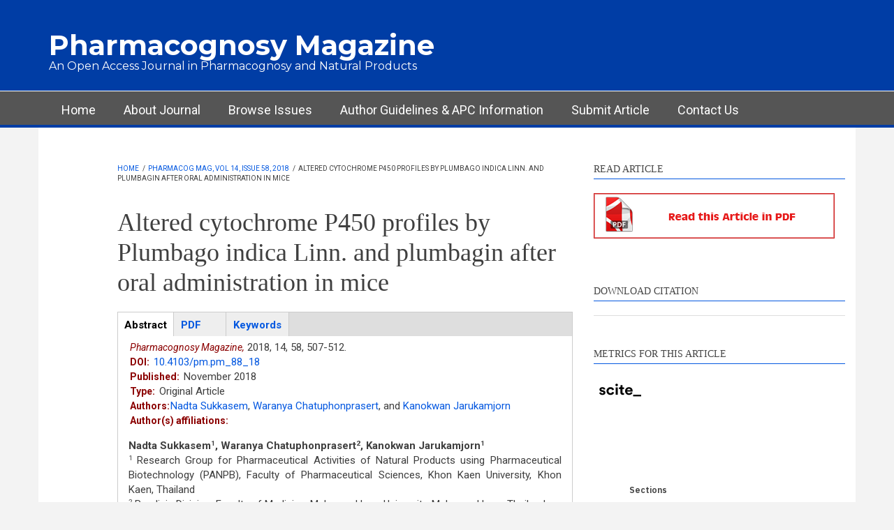

--- FILE ---
content_type: text/html; charset=utf-8
request_url: https://phcog.com/article/view/2018/14/58/507-512
body_size: 10263
content:
<!DOCTYPE html>
<html lang="en" dir="ltr"
  xmlns:content="http://purl.org/rss/1.0/modules/content/"
  xmlns:dc="http://purl.org/dc/terms/"
  xmlns:foaf="http://xmlns.com/foaf/0.1/"
  xmlns:og="http://ogp.me/ns#"
  xmlns:rdfs="http://www.w3.org/2000/01/rdf-schema#"
  xmlns:sioc="http://rdfs.org/sioc/ns#"
  xmlns:sioct="http://rdfs.org/sioc/types#"
  xmlns:skos="http://www.w3.org/2004/02/skos/core#"
  xmlns:xsd="http://www.w3.org/2001/XMLSchema#">

<head profile="http://www.w3.org/1999/xhtml/vocab">
  <meta http-equiv="Content-Type" content="text/html; charset=utf-8" />
<link rel="prev" href="/article/view/2018/14/58/501-506" />
<link rel="up" href="/article/content/pharmacog-mag-vol-14-issue-58-2018" />
<link rel="next" href="/article/view/2018/14/58/513-518" />
<meta name="MobileOptimized" content="width" />
<meta name="HandheldFriendly" content="true" />
<meta name="viewport" content="width=device-width, initial-scale=1" />
<link rel="schema.DC" href="http://purl.org/dc/elements/1.1/" />
<meta name="DC.Title" content="Altered cytochrome P450 profiles by Plumbago indica Linn. and plumbagin after oral administration in mice" />
<meta name="DC.Creator.PersonalName" contain="Nadta Sukkasem, Waranya Chatuphonprasert, Kanokwan Jarukamjorn" />
<meta name="DC.Source" contain="Pharmacognosy Magazine" />
<meta name="DC.Source.Published" contain="2018" />
<meta name="DC.Source.Volume" contain="14" />
<meta name="DC.Source.Issue" contain="58" />
<meta name="dc.identifier" content="10.4103/pm.pm_88_18" />
<meta name="DC.Identifier.pageNumber" contain="507-512" />
<meta name="DC.Description" xml:lang="en" contain="&amp;lt;p class=&amp;quot;rtejustify&amp;quot;&amp;gt;&amp;lt;strong&amp;gt;Background:&amp;lt;/strong&amp;gt;&amp;amp;nbsp;&amp;lt;em&amp;gt;Plumbago indica&amp;lt;/em&amp;gt;&amp;amp;nbsp;Linn. and its active constituent, plumbagin, are conventionally used in Thai alternative medicines, but information regarding their effects on cytochrome P450 (CYP450) enzymes is limited.&amp;amp;nbsp;&amp;lt;strong&amp;gt;Objective:&amp;lt;/strong&amp;gt;&amp;amp;nbsp;To establish the effects of&amp;amp;nbsp;&amp;lt;em&amp;gt;P. indica&amp;lt;/em&amp;gt;&amp;amp;nbsp;Linn. and plumbagin on CYP450 profiles.&amp;amp;nbsp;&amp;lt;strong&amp;gt;Materials and Methods:&amp;lt;/strong&amp;gt;&amp;amp;nbsp;Adult male mice were orally administered&amp;amp;nbsp;&amp;lt;em&amp;gt;P. indica&amp;lt;/em&amp;gt;&amp;amp;nbsp;extract (20, 200, and 1000 mg/kg/day) or plumbagin (1, 5, and 15 mg/kg/day) for 14 days. The levels of hepatic CYP450 mRNA and protein were assessed using reverse transcription/real-time polymerase chain reaction and immunoblotting, respectively, and specific enzyme reactions were performed to determine the enzyme activities.&amp;amp;nbsp;&amp;lt;strong&amp;gt;Results:&amp;lt;/strong&amp;gt;&amp;amp;nbsp;Expression of&amp;amp;nbsp;&amp;lt;em&amp;gt;Cyp1a2&amp;lt;/em&amp;gt;&amp;amp;nbsp;was induced by both&amp;amp;nbsp;&amp;lt;em&amp;gt;P. indica&amp;lt;/em&amp;gt;&amp;amp;nbsp;and plumbagin, while&amp;amp;nbsp;&amp;lt;em&amp;gt;P. indica&amp;lt;/em&amp;gt;, but not plumbagin, slightly suppressed&amp;amp;nbsp;&amp;lt;em&amp;gt;Cyp2c29&amp;lt;/em&amp;gt;&amp;amp;nbsp;expression. Expression of&amp;amp;nbsp;&amp;lt;em&amp;gt;Cyp2d9&amp;lt;/em&amp;gt;&amp;amp;nbsp;was suppressed by both&amp;amp;nbsp;&amp;lt;em&amp;gt;P. indica&amp;lt;/em&amp;gt;&amp;amp;nbsp;and plumbagin. Expression of&amp;amp;nbsp;&amp;lt;em&amp;gt;Cyp2e1&amp;lt;/em&amp;gt;&amp;amp;nbsp;was unchanged, but&amp;amp;nbsp;&amp;lt;em&amp;gt;P. indica&amp;lt;/em&amp;gt;&amp;amp;nbsp;at the lowest dose increased&amp;amp;nbsp;&amp;lt;em&amp;gt;Cyp2e1&amp;lt;/em&amp;gt;&amp;amp;nbsp;activity.&amp;amp;nbsp;&amp;lt;em&amp;gt;P. indica&amp;lt;/em&amp;gt;&amp;amp;nbsp;and plumbagin dose-dependently suppressed the expression of&amp;amp;nbsp;&amp;lt;em&amp;gt;Cyp3a11/&amp;lt;/em&amp;gt;13 and its activity.&amp;amp;nbsp;&amp;lt;strong&amp;gt;Conclusions:&amp;lt;/strong&amp;gt;&amp;amp;nbsp;Modulation of CYP450 profiles by&amp;amp;nbsp;&amp;lt;em&amp;gt;P. indica&amp;lt;/em&amp;gt;&amp;amp;nbsp;and plumbagin is a concern as there are risks of drug–herb interaction.&amp;lt;/p&amp;gt;
" />
<meta name="DC.Type.articleType" contain="Journal Article" />
<meta name="DC.Date" contain="2022-08-03" />
<meta name="DC.Subject" contain="Cyp1a2, Cyp2c29, Cyp2d9, Cyp2e1, Cyp3a11/13" />
<meta name="DC.Format" scheme="IMT" content="text/html" />
<meta name="DC.Language" content="en" />
<meta name="DC.Rights" content="Copyright 2011 , Phcog.Net, Mueen Ahmed KK" />
<meta name="DC.Type" content="Text.Serial.Journal" />
<meta name="citation_title" content="Altered cytochrome P450 profiles by Plumbago indica Linn. and plumbagin after oral administration in mice" />
<meta name="citation_author" content="Nadta Sukkasem" />
<meta name="citation_publication_date" content="2018" />
<meta name="citation_journal_title" content="Pharmacognosy Magazine" />
<meta name="citation_volume" content="14" />
<meta name="citation_issue" content="58" />
<meta name="citation_pdf_url" content="https://phcog.com/article/sites/default/files/PhcogMag1458507-3181314_085013.pdf" />
<link rel="shortcut icon" href="https://phcog.com/article/sites/default/files/favicon.ico" type="image/vnd.microsoft.icon" />
<meta name="citation_author" content="Waranya Chatuphonprasert" />
<meta name="citation_author" content="Kanokwan Jarukamjorn" />
<meta name="generator" content="Drupal 7 (https://www.drupal.org)" />
<link rel="canonical" href="https://phcog.com/article/view/2018/14/58/507-512" />
<link rel="shortlink" href="https://phcog.com/article/node/2125" />
<meta name="dcterms.title" content="Altered cytochrome P450 profiles by Plumbago indica Linn. and plumbagin after oral administration in mice" />
<meta name="dcterms.creator" content="Anonymous" />
<meta name="dcterms.date" content="2022-08-03T16:07+05:30" />
<meta name="dcterms.type" content="Text" />
<meta name="dcterms.format" content="text/html" />
<meta name="dcterms.identifier" content="https://phcog.com/article/view/2018/14/58/507-512" />
<meta name="dcterms.modified" content="2024-02-10T11:57+05:30" />
  <title>Altered cytochrome P450 profiles by Plumbago indica Linn. and plumbagin after oral administration in mice | Pharmacognosy Magazine</title>
  <style type="text/css" media="all">
@import url("https://phcog.com/article/modules/system/system.base.css?sxzjo6");
@import url("https://phcog.com/article/modules/system/system.menus.css?sxzjo6");
@import url("https://phcog.com/article/modules/system/system.messages.css?sxzjo6");
@import url("https://phcog.com/article/modules/system/system.theme.css?sxzjo6");
</style>
<style type="text/css" media="all">
@import url("https://phcog.com/article/sites/all/modules/jquery_update/replace/ui/themes/base/minified/jquery.ui.core.min.css?sxzjo6");
@import url("https://phcog.com/article/sites/all/modules/jquery_update/replace/ui/themes/base/minified/jquery.ui.theme.min.css?sxzjo6");
@import url("https://phcog.com/article/sites/all/modules/jquery_update/replace/ui/themes/base/minified/jquery.ui.button.min.css?sxzjo6");
@import url("https://phcog.com/article/sites/all/modules/jquery_update/replace/ui/themes/base/minified/jquery.ui.resizable.min.css?sxzjo6");
@import url("https://phcog.com/article/sites/all/modules/jquery_update/replace/ui/themes/base/minified/jquery.ui.dialog.min.css?sxzjo6");
@import url("https://phcog.com/article/sites/all/modules/field_group/horizontal-tabs/horizontal-tabs.css?sxzjo6");
</style>
<style type="text/css" media="all">
@import url("https://phcog.com/article/modules/aggregator/aggregator.css?sxzjo6");
@import url("https://phcog.com/article/modules/book/book.css?sxzjo6");
@import url("https://phcog.com/article/modules/field/theme/field.css?sxzjo6");
@import url("https://phcog.com/article/sites/all/modules/google_cse/google_cse.css?sxzjo6");
@import url("https://phcog.com/article/modules/node/node.css?sxzjo6");
@import url("https://phcog.com/article/modules/search/search.css?sxzjo6");
@import url("https://phcog.com/article/modules/user/user.css?sxzjo6");
@import url("https://phcog.com/article/sites/all/modules/views/css/views.css?sxzjo6");
@import url("https://phcog.com/article/sites/all/modules/ckeditor/css/ckeditor.css?sxzjo6");
</style>
<style type="text/css" media="all">
@import url("https://phcog.com/article/sites/all/modules/colorbox/styles/default/colorbox_style.css?sxzjo6");
@import url("https://phcog.com/article/sites/all/modules/ctools/css/ctools.css?sxzjo6");
@import url("https://phcog.com/article/sites/all/modules/biblio/biblio.css?sxzjo6");
</style>
<link type="text/css" rel="stylesheet" href="https://maxcdn.bootstrapcdn.com/font-awesome/4.4.0/css/font-awesome.min.css" media="all" />
<style type="text/css" media="all">
@import url("https://phcog.com/article/sites/all/themes/newsplus/js/meanmenu/meanmenu.css?sxzjo6");
</style>
<style type="text/css" media="print">
@import url("https://phcog.com/article/sites/all/themes/newsplus/print.css?sxzjo6");
</style>
<style type="text/css" media="all">
@import url("https://phcog.com/article/sites/all/themes/newsplus/bootstrap/css/bootstrap.css?sxzjo6");
@import url("https://phcog.com/article/sites/all/themes/newsplus/js/flexslider/flexslider.css?sxzjo6");
@import url("https://phcog.com/article/sites/all/themes/newsplus/style.css?sxzjo6");
</style>
<style type="text/css" media="all">
@import url("https://phcog.com/article/sites/all/themes/newsplus/style-green.css?sxzjo6");
@import url("https://phcog.com/article/sites/all/themes/newsplus/fonts/https/roboto-font.css?sxzjo6");
@import url("https://phcog.com/article/sites/all/themes/newsplus/fonts/https/montserrat-font.css?sxzjo6");
@import url("https://phcog.com/article/sites/all/themes/newsplus/fonts/https/sourcecodepro-font.css?sxzjo6");
@import url("https://phcog.com/article/sites/all/themes/newsplus/fonts/https/ptsans-font.css?sxzjo6");
</style>

<!--[if (IE 9)&(!IEMobile)]>
<link type="text/css" rel="stylesheet" href="https://phcog.com/article/sites/all/themes/newsplus/ie9.css?sxzjo6" media="all" />
<![endif]-->
<style type="text/css" media="all">
@import url("https://phcog.com/article/sites/all/themes/newsplus/local.css?sxzjo6");
</style>

  <!-- HTML5 element support for IE6-8 -->
  <!--[if lt IE 9]>
    <script src="//html5shiv.googlecode.com/svn/trunk/html5.js"></script>
  <![endif]-->
  <script type="text/javascript" src="https://phcog.com/article/sites/all/modules/jquery_update/replace/jquery/1.10/jquery.min.js?v=1.10.2"></script>
<script type="text/javascript" src="https://phcog.com/article/misc/jquery-extend-3.4.0.js?v=1.10.2"></script>
<script type="text/javascript" src="https://phcog.com/article/misc/jquery-html-prefilter-3.5.0-backport.js?v=1.10.2"></script>
<script type="text/javascript" src="https://phcog.com/article/misc/jquery.once.js?v=1.2"></script>
<script type="text/javascript" src="https://phcog.com/article/misc/drupal.js?sxzjo6"></script>
<script type="text/javascript" src="https://phcog.com/article/sites/all/modules/jquery_update/replace/ui/ui/minified/jquery.ui.core.min.js?v=1.10.2"></script>
<script type="text/javascript" src="https://phcog.com/article/sites/all/modules/jquery_update/replace/ui/ui/minified/jquery.ui.widget.min.js?v=1.10.2"></script>
<script type="text/javascript" src="https://phcog.com/article/sites/all/modules/jquery_update/replace/ui/ui/minified/jquery.ui.button.min.js?v=1.10.2"></script>
<script type="text/javascript" src="https://phcog.com/article/sites/all/modules/jquery_update/replace/ui/ui/minified/jquery.ui.mouse.min.js?v=1.10.2"></script>
<script type="text/javascript" src="https://phcog.com/article/sites/all/modules/jquery_update/replace/ui/ui/minified/jquery.ui.draggable.min.js?v=1.10.2"></script>
<script type="text/javascript" src="https://phcog.com/article/sites/all/modules/jquery_update/replace/ui/ui/minified/jquery.ui.position.min.js?v=1.10.2"></script>
<script type="text/javascript" src="https://phcog.com/article/misc/ui/jquery.ui.position-1.13.0-backport.js?v=1.10.2"></script>
<script type="text/javascript" src="https://phcog.com/article/sites/all/modules/jquery_update/replace/ui/ui/minified/jquery.ui.resizable.min.js?v=1.10.2"></script>
<script type="text/javascript" src="https://phcog.com/article/sites/all/modules/jquery_update/replace/ui/ui/minified/jquery.ui.dialog.min.js?v=1.10.2"></script>
<script type="text/javascript" src="https://phcog.com/article/misc/ui/jquery.ui.dialog-1.13.0-backport.js?v=1.10.2"></script>
<script type="text/javascript" src="https://phcog.com/article/sites/all/modules/field_group/horizontal-tabs/horizontal-tabs.js?v=1.0"></script>
<script type="text/javascript" src="https://phcog.com/article/sites/all/modules/google_cse/google_cse.js?sxzjo6"></script>
<script type="text/javascript" src="https://phcog.com/article/sites/all/libraries/colorbox/jquery.colorbox-min.js?sxzjo6"></script>
<script type="text/javascript" src="https://phcog.com/article/sites/all/modules/colorbox/js/colorbox.js?sxzjo6"></script>
<script type="text/javascript" src="https://phcog.com/article/sites/all/modules/colorbox/styles/default/colorbox_style.js?sxzjo6"></script>
<script type="text/javascript">
<!--//--><![CDATA[//><!--
(function($){
            $(document).ready(function(){
                var cont = $('#epub-content');
                var epub = $('<div></div>')
                           .html(cont.html())
                           .dialog({
                             resizable: false,
                             draggable: true,
                             autoOpen: false,
                             width: 680,
                             height: 500,
                             title: 'Image attachements',
                           });
                $('a#epub-link').click(function(e){
                    e.preventDefault();
                    epub.dialog("open");                
                });            
            });
          })(jQuery);
//--><!]]>
</script>
<script type="text/javascript" src="https://phcog.com/article/sites/all/modules/field_group/field_group.js?sxzjo6"></script>
<script type="text/javascript" src="https://phcog.com/article/sites/all/themes/newsplus/bootstrap/js/bootstrap.min.js?sxzjo6"></script>
<script type="text/javascript">
<!--//--><![CDATA[//><!--
jQuery(document).ready(function($) { 
    $(window).scroll(function() {
      if($(this).scrollTop() != 0) {
        $("#toTop").fadeIn(); 
      } else {
        $("#toTop").fadeOut();
      }
    });
    
    $("#toTop").click(function() {
      $("body,html").animate({scrollTop:0},800);
    }); 
    
    });
//--><!]]>
</script>
<script type="text/javascript">
<!--//--><![CDATA[//><!--
jQuery(document).ready(function($) { 

      var preHeaderHeight = $("#pre-header").outerHeight(),
      headerTopHeight = $("#header-top").outerHeight(),
      headerHeight = $("#header").outerHeight();
      
      $(window).load(function() {
        if(($(window).width() > 767)) {
          $("body").addClass("fixed-header-enabled");
        } else {
          $("body").removeClass("fixed-header-enabled");
        }
      });

      $(window).resize(function() {
        if(($(window).width() > 767)) {
          $("body").addClass("fixed-header-enabled");
        } else {
          $("body").removeClass("fixed-header-enabled");
        }
      });

      $(window).scroll(function() {
      if(($(this).scrollTop() > preHeaderHeight+headerTopHeight+headerHeight) && ($(window).width() > 767)) {
        $("body").addClass("onscroll");

        if ($("#page-intro").length > 0) { 
          $("#page-intro").css("paddingTop", (headerHeight)+"px");
        } else {
          $("#page").css("paddingTop", (headerHeight)+"px");
        }

      } else {
        $("body").removeClass("onscroll");
        $("#page,#page-intro").css("paddingTop", (0)+"px");
      }
      });
    
    });
//--><!]]>
</script>
<script type="text/javascript" src="https://phcog.com/article/sites/all/themes/newsplus/js/meanmenu/jquery.meanmenu.fork.js?sxzjo6"></script>
<script type="text/javascript">
<!--//--><![CDATA[//><!--
jQuery(document).ready(function($) {

      $("#main-navigation .sf-menu, #main-navigation .content>ul.menu, #main-navigation ul.main-menu").wrap("<div class='meanmenu-wrapper'></div>");
      $("#main-navigation .meanmenu-wrapper").meanmenu({
        meanScreenWidth: "767",
        meanRemoveAttrs: true,
        meanMenuContainer: "#header-inside",
        meanMenuClose: ""
      }); 

      if ($("#pre-header .sf-menu").length>0 || $("#pre-header .content>ul.menu").length>0) {
        $("#pre-header .sf-menu, #pre-header .content>ul.menu").wrap("<div class='pre-header-meanmenu-wrapper'></div>");
        $("#pre-header .pre-header-meanmenu-wrapper").meanmenu({
          meanScreenWidth: "767",
          meanRemoveAttrs: true,
          meanMenuContainer: "#pre-header-inside",
          meanMenuClose: ""
        });
      }

      if ($("#header-top .sf-menu").length>0 || $("#header-top .content>ul.menu").length>0) {
        $("#header-top .sf-menu, #header-top .content>ul.menu").wrap("<div class='header-top-meanmenu-wrapper'></div>");
        $("#header-top .header-top-meanmenu-wrapper").meanmenu({
          meanScreenWidth: "767",
          meanRemoveAttrs: true,
          meanMenuContainer: "#header-top-inside",
          meanMenuClose: ""
        });
      }

    });
//--><!]]>
</script>
<script type="text/javascript">
<!--//--><![CDATA[//><!--
jQuery(document).ready(function($) { 
    if ($(".view-titles .flexslider").length>0) {
      $(window).load(function() {
            $(".view-titles .flexslider, .view-titles .view-content, .view-titles .more-link").fadeIn("slow");
        $(".view-titles .flexslider").flexslider({
        animation: "fade",             // Select your animation type, "fade" or "slide"
        slideshowSpeed: "5000",   // Set the speed of the slideshow cycling, in milliseconds
            prevText: "",           
            nextText: "",           
        pauseOnAction: false,
            useCSS: false,
            controlNav: false,
        directionNav: false
        });
        
      });
    }
  });
//--><!]]>
</script>
<script type="text/javascript">
<!--//--><![CDATA[//><!--
jQuery(document).ready(function($) {
  if ($("#incfont").length>0 || $("#decfont").length>0 ) {

    (function () {

        $.fn.fontResize = function(options){

        var self = this;
        var increaseCount = 0;

        options.increaseBtn.on("click", function (e) {
          e.preventDefault();
          self.each(function(index, element){
            curSize= parseInt($(element).css("font-size")) + 1;
            $(element).css("font-size", curSize);
          });
          return false;
        });

        options.decreaseBtn.on("click", function (e) {
          e.preventDefault();
          self.each(function(index, element){
            curSize= parseInt($(element).css("font-size")) - 1;
            $(element).css("font-size", curSize);
          });
          return false;
        });

      }

    })();

    $(window).load(function() {
      $(".node-content p, .node-content h1, .node-content h2, .node-content h3, .node-content h4, .node-content h5," +
        ".node-content h6, .node-content a, .node-content ul, .node-content ol, .node-content input, .comment .submitted," +
        ".node-content .node-info").fontResize({
        increaseBtn: $("#incfont"),
        decreaseBtn: $("#decfont")
      });
    });
  }
  });
//--><!]]>
</script>
<script type="text/javascript">
<!--//--><![CDATA[//><!--
jQuery(document).ready(function($) {

        $(window).load(function () {
          if ($(".post-progress").length>0){
              var s = $(window).scrollTop(),
              c = $(window).height(),
              d = $(".node-content").outerHeight(),
              e = $("#comments").outerHeight(true),
              f = $(".node-footer").outerHeight(true),
              g = $(".node-content").offset().top;

        if (jQuery(".view-mt-internal-banner").length>0) {
          var pageWidth = $("#page>.container").outerWidth();
          if (pageWidth == 1170) {
            g = g+610;
          } else {
            g = g+506;
          }
        }

              var scrollPercent = (s / (d+g-c-e-f)) * 100;
                scrollPercent = Math.round(scrollPercent);

              if (c >= (d+g-e-f)) { scrollPercent = 100; } else if (scrollPercent < 0) { scrollPercent = 0; } else if (scrollPercent > 100) { scrollPercent = 100; }

              $(".post-progressbar").css("width", scrollPercent + "%");
              $(".post-progress-value").html(scrollPercent + "%");
          }
        });

        $(window).scroll(function () {
            if ($(".post-progress").length>0){
              var s = $(window).scrollTop(),
              c = $(window).height(),
              d = $(".node-content").outerHeight(true),
              e = $("#comments").outerHeight(true),
              f = $(".node-footer").outerHeight(true),
              g = $(".node-content").offset().top;

                var scrollPercent = (s / (d+g-c-e-f)) * 100;
                scrollPercent = Math.round(scrollPercent);
                
                if (c >= (d+g-e-f)) { scrollPercent = 100; }  else if (scrollPercent < 0) { scrollPercent = 0; } else if (scrollPercent > 100) { scrollPercent = 100; }
                
                $(".post-progressbar").css("width", scrollPercent + "%");
                $(".post-progress-value").html(scrollPercent + "%");
            }
        }); 

  });
//--><!]]>
</script>
<script type="text/javascript">
<!--//--><![CDATA[//><!--
jQuery(document).ready(function($) {
    if ($(".view-feed").length > 0) {
        if(!(window.location.href.indexOf("page") > 0)) {
          $(".view-feed .views-row-1").addClass("latest-object");
        } else {
          $(".view-feed .view-header").addClass("hide");
        }
      }
  });
//--><!]]>
</script>
<script type="text/javascript" src="https://phcog.com/article/sites/all/themes/newsplus/js/flexslider/jquery.flexslider.js?sxzjo6"></script>
<script type="text/javascript" src="https://phcog.com/article/sites/all/themes/newsplus/js/jquery.browser.min.js?sxzjo6"></script>
<script type="text/javascript">
<!--//--><![CDATA[//><!--
jQuery.extend(Drupal.settings, {"basePath":"\/article\/","pathPrefix":"","setHasJsCookie":0,"ajaxPageState":{"theme":"newsplus","theme_token":"rMvaoTm3WeU9JWqLz22cEjzNhIRYwTWqQz8cZNCVGM4","js":{"0":1,"sites\/all\/modules\/jquery_update\/replace\/jquery\/1.10\/jquery.min.js":1,"misc\/jquery-extend-3.4.0.js":1,"misc\/jquery-html-prefilter-3.5.0-backport.js":1,"misc\/jquery.once.js":1,"misc\/drupal.js":1,"sites\/all\/modules\/jquery_update\/replace\/ui\/ui\/minified\/jquery.ui.core.min.js":1,"sites\/all\/modules\/jquery_update\/replace\/ui\/ui\/minified\/jquery.ui.widget.min.js":1,"sites\/all\/modules\/jquery_update\/replace\/ui\/ui\/minified\/jquery.ui.button.min.js":1,"sites\/all\/modules\/jquery_update\/replace\/ui\/ui\/minified\/jquery.ui.mouse.min.js":1,"sites\/all\/modules\/jquery_update\/replace\/ui\/ui\/minified\/jquery.ui.draggable.min.js":1,"sites\/all\/modules\/jquery_update\/replace\/ui\/ui\/minified\/jquery.ui.position.min.js":1,"misc\/ui\/jquery.ui.position-1.13.0-backport.js":1,"sites\/all\/modules\/jquery_update\/replace\/ui\/ui\/minified\/jquery.ui.resizable.min.js":1,"sites\/all\/modules\/jquery_update\/replace\/ui\/ui\/minified\/jquery.ui.dialog.min.js":1,"misc\/ui\/jquery.ui.dialog-1.13.0-backport.js":1,"sites\/all\/modules\/field_group\/horizontal-tabs\/horizontal-tabs.js":1,"sites\/all\/modules\/google_cse\/google_cse.js":1,"sites\/all\/libraries\/colorbox\/jquery.colorbox-min.js":1,"sites\/all\/modules\/colorbox\/js\/colorbox.js":1,"sites\/all\/modules\/colorbox\/styles\/default\/colorbox_style.js":1,"1":1,"sites\/all\/modules\/field_group\/field_group.js":1,"sites\/all\/themes\/newsplus\/bootstrap\/js\/bootstrap.min.js":1,"2":1,"3":1,"sites\/all\/themes\/newsplus\/js\/meanmenu\/jquery.meanmenu.fork.js":1,"4":1,"5":1,"6":1,"7":1,"8":1,"sites\/all\/themes\/newsplus\/js\/flexslider\/jquery.flexslider.js":1,"sites\/all\/themes\/newsplus\/js\/jquery.browser.min.js":1},"css":{"modules\/system\/system.base.css":1,"modules\/system\/system.menus.css":1,"modules\/system\/system.messages.css":1,"modules\/system\/system.theme.css":1,"misc\/ui\/jquery.ui.core.css":1,"misc\/ui\/jquery.ui.theme.css":1,"misc\/ui\/jquery.ui.button.css":1,"misc\/ui\/jquery.ui.resizable.css":1,"misc\/ui\/jquery.ui.dialog.css":1,"sites\/all\/modules\/field_group\/horizontal-tabs\/horizontal-tabs.css":1,"modules\/aggregator\/aggregator.css":1,"modules\/book\/book.css":1,"modules\/field\/theme\/field.css":1,"sites\/all\/modules\/google_cse\/google_cse.css":1,"modules\/node\/node.css":1,"modules\/search\/search.css":1,"modules\/user\/user.css":1,"sites\/all\/modules\/views\/css\/views.css":1,"sites\/all\/modules\/ckeditor\/css\/ckeditor.css":1,"sites\/all\/modules\/colorbox\/styles\/default\/colorbox_style.css":1,"sites\/all\/modules\/ctools\/css\/ctools.css":1,"sites\/all\/modules\/biblio\/biblio.css":1,"https:\/\/maxcdn.bootstrapcdn.com\/font-awesome\/4.4.0\/css\/font-awesome.min.css":1,"sites\/all\/themes\/newsplus\/js\/meanmenu\/meanmenu.css":1,"sites\/all\/themes\/newsplus\/print.css":1,"sites\/all\/themes\/newsplus\/bootstrap\/css\/bootstrap.css":1,"sites\/all\/themes\/newsplus\/js\/flexslider\/flexslider.css":1,"sites\/all\/themes\/newsplus\/style.css":1,"sites\/all\/themes\/newsplus\/style-green.css":1,"sites\/all\/themes\/newsplus\/fonts\/https\/roboto-font.css":1,"sites\/all\/themes\/newsplus\/fonts\/https\/montserrat-font.css":1,"sites\/all\/themes\/newsplus\/fonts\/https\/sourcecodepro-font.css":1,"sites\/all\/themes\/newsplus\/fonts\/https\/ptsans-font.css":1,"sites\/all\/themes\/newsplus\/ie9.css":1,"sites\/all\/themes\/newsplus\/local.css":1}},"colorbox":{"opacity":"0.85","current":"{current} of {total}","previous":"\u00ab Prev","next":"Next \u00bb","close":"Close","maxWidth":"98%","maxHeight":"98%","fixed":true,"mobiledetect":true,"mobiledevicewidth":"480px","file_public_path":"\/article\/sites\/default\/files","specificPagesDefaultValue":"admin*\nimagebrowser*\nimg_assist*\nimce*\nnode\/add\/*\nnode\/*\/edit\nprint\/*\nprintpdf\/*\nsystem\/ajax\nsystem\/ajax\/*"},"googleCSE":{"cx":"017542898128349086869:ttvlcmvns6e","resultsWidth":600,"domain":"www.google.com","showWaterMark":1},"field_group":{"htabs":"full","htab":"full"}});
//--><!]]>
</script>
</head>
<body class="html not-front not-logged-in one-sidebar sidebar-second page-node page-node- page-node-2125 node-type-biblio sff-32 slff-32 hff-13 pff-5 narrow-sidebar" >
  <div id="skip-link">
    <a href="#main-content" class="element-invisible element-focusable">Skip to main content</a>
  </div>
    <div id="toTop"><i class="fa fa-play-circle fa-rotate-270"></i></div>


<!-- #header-top -->
<header id="header-top" role="banner" class="clearfix">
    <div class="container">

        <!-- #header-top-inside -->
        <div id="header-top-inside" class="clearfix">
            <div class="row">
            
                <div class="col-md-12">
                    <!-- #header-top-left -->
                    <div id="header-top-left" class="clearfix">
                        <div class="header-top-area">

                            <div id="logo-and-site-name-wrapper" class="clearfix">
                                                                
                                                                <div id="site-name">
                                <a href="/article/" title="Home">Pharmacognosy Magazine</a>
                                </div>
                                                                
                                                                <div id="site-slogan">
                                An Open Access Journal in Pharmacognosy and Natural Products                                </div>
                                                            </div>
                            
                            
                        </div>
                    </div>
                    <!-- EOF:#header-top-left -->
                </div>
            
            
                            
            </div>
        </div>
        <!-- EOF: #header-top-inside -->

    </div>
</header>
<!-- EOF: #header-top -->

<!-- #header -->
<header id="header">
    
        <div id="navigation-site-name">
    <a href="/article/" title="Home">Pharmacognosy Magazine</a>
    </div>
    
    <div class="container">
        
        <!-- #header-inside -->
        <div id="header-inside" class="clearfix">
            <div class="row">
                <div class="header-area">

                    <div class="col-md-12">
                        <!-- #header-inside-left -->
                        <div id="header-inside-left" class="clearfix">
                            <!-- #main-navigation -->
                            <div id="main-navigation" class="clearfix">
                                <nav role="navigation"> 
                                                                        <div id="main-menu">
                                    <h2 class="element-invisible">Main menu</h2><ul class="main-menu menu"><li class="menu-222 first"><a href="https://www.phcog.com" title="">Home</a></li>
<li class="menu-2934"><a href="https://journals.sagepub.com/description/PHM" title="">About Journal</a></li>
<li class="menu-724"><a href="/article/content/browse-issues">Browse Issues</a></li>
<li class="menu-726"><a href="https://journals.sagepub.com/author-instructions/PHM" title="">Author Guidelines &amp; APC Information</a></li>
<li class="menu-2930"><a href="https://peerreview.sagepub.com/PHM" title="">Submit Article</a></li>
<li class="menu-2921 last"><a href="/article/content/contact-us">Contact Us</a></li>
</ul>                                    </div>
                                                                    </nav>
                            </div>
                            <!-- EOF: #main-navigation -->
                        </div>
                        <!-- EOF:#header-inside-left -->
                    </div>

                                        
                </div>
            </div>
        </div>
        <!-- EOF: #header-inside -->

    </div>
</header>
<!-- EOF: #header -->


<!-- #page -->
<div id="page" class="clearfix">

    <div class="container">
        
        <!-- #page-inside -->
        <div id="page-inside">

            <!-- #messages-console -->
                        <!-- EOF: #messages-console -->

            
            <!-- #main-content -->
            <script type="text/javascript" src="//cdn.plu.mx/widget-popup.js"></script>
            <div id="main-content">

                <div class="row">

                    
                    <section class="col-md-7 col-md-offset-1">

                         
                        <!-- #breadcrumb -->
                        <div id="breadcrumb" class="clearfix">
                            <!-- #breadcrumb-inside -->
                            <div id="breadcrumb-inside" class="clearfix">
                            <div><a href="/article/">Home</a> <span class="breadcrumb-separator">/</span><a href="/article/content/pharmacog-mag-vol-14-issue-58-2018">Pharmacog Mag, Vol 14, Issue 58, 2018</a> <span class="breadcrumb-separator">/</span>Altered cytochrome P450 profiles by Plumbago indica Linn. and plumbagin after oral administration in mice</div>                            </div>
                            <!-- EOF: #breadcrumb-inside -->
                        </div>
                        <!-- EOF: #breadcrumb -->
                        
                        
                        
                        
                        <!-- #main -->
                        <div id="main" class="clearfix">

                                                        <h1 class="title" id="page-title">Altered cytochrome P450 profiles by Plumbago indica Linn. and plumbagin after oral administration in mice</h1>                            
                            <!-- #tabs -->
                                                            <div class="tabs">
                                                                </div>
                                                        <!-- EOF: #tabs -->

                            
                            <!-- #action links -->
                                                        <!-- EOF: #action links -->

                             
                              <div class="region region-content">
    <div id="block-system-main" class="block block-system clearfix">

    
  <div class="content">
    <article id="node-2125" class="node node-biblio node-promoted clearfix" about="/article/view/2018/14/58/507-512" typeof="sioc:Item foaf:Document">

    <header>
            <span property="dc:title" content="Altered cytochrome P450 profiles by Plumbago indica Linn. and plumbagin after oral administration in mice" class="rdf-meta element-hidden"></span>    
        
    
  </header>
  
  <div class="content clearfix">
    <div class="field-group-htabs-wrapper group-articles field-group-htabs"><h2 class="element-invisible">Articles</h2><div class="horizontal-tabs-panes"><fieldset class="collapsible collapsed group-abstract field-group-htab form-wrapper"><legend><span class="fieldset-legend">Abstract</span></legend><div class="fieldset-wrapper"><div class="journal-details"><div class="journal-detail"><span class="journal">Pharmacognosy Magazine,</span><span class="publication-year">2018,</span><span class="volume">14,</span><span class="volume-issue">58,</span><span class="issue-pages">507-512.</span></div></div><div class="locator"><span class="loc-label label">DOI:</span><span class="loc-value"><a href="http://dx.doi.org/10.4103/pm.pm_88_18">10.4103/pm.pm_88_18</a></span></div><div class="published"><span class="pub-label label">Published:</span><span class="pub-value">November 2018</span></div><div class="article-type"><span class="art-label label">Type:</span><span class="art-value">Original Article</span></div><div class="contributors-details"><span class="art-label label">Authors:</span><ul class="authors-link inline list-inline"><li><a href="https://phcog.com/article/articles?f%5Bauthor%5D=57">Nadta Sukkasem</a>,</li>
<li><a href="https://phcog.com/article/articles?f%5Bauthor%5D=58">Waranya Chatuphonprasert</a>,</li>
<li>and <a href="https://phcog.com/article/articles?f%5Bauthor%5D=59">Kanokwan Jarukamjorn</a></li>
</ul><div class="authors-address"><span class="art-label label">Author(s) affiliations:</span><p><p class="rtejustify"><strong>Nadta Sukkasem<sup>1</sup>,&nbsp;Waranya Chatuphonprasert<sup>2</sup>,&nbsp;Kanokwan Jarukamjorn<sup>1</sup></strong><br />
<sup>1</sup>&nbsp;Research Group for Pharmaceutical Activities of Natural Products using Pharmaceutical Biotechnology (PANPB), Faculty of Pharmaceutical Sciences, Khon Kaen University, Khon Kaen, Thailand<br />
<sup>2</sup>&nbsp;Preclinic Division, Faculty of Medicine, Mahasarakham University, Mahasarakham, Thailand</p>
</p></div></div><div class="abstract"><span class="abs-label label">Abstract:</span><span class="abs-value"><p><strong>Background:</strong> <em>Plumbago indica</em> Linn. and its active constituent, plumbagin, are conventionally used in Thai alternative medicines, but information regarding their effects on cytochrome P450 (CYP450) enzymes is limited. <strong>Objective:</strong> To establish the effects of <em>P. indica</em> Linn. and plumbagin on CYP450 profiles. <strong>Materials and Methods:</strong> Adult male mice were orally administered <em>P. indica</em> extract (20, 200, and 1000 mg/kg/day) or plumbagin (1, 5, and 15 mg/kg/day) for 14 days. The levels of hepatic CYP450 mRNA and protein were assessed using reverse transcription/real-time polymerase chain reaction and immunoblotting, respectively, and specific enzyme reactions were performed to determine the enzyme activities. <strong>Results:</strong> Expression of <em>Cyp1a2</em> was induced by both <em>P. indica</em> and plumbagin, while <em>P. indica</em>, but not plumbagin, slightly suppressed <em>Cyp2c29</em> expression. Expression of <em>Cyp2d9</em> was suppressed by both <em>P. indica</em> and plumbagin. Expression of <em>Cyp2e1</em> was unchanged, but <em>P. indica</em> at the lowest dose increased <em>Cyp2e1</em> activity. <em>P. indica</em> and plumbagin dose-dependently suppressed the expression of <em>Cyp3a11/</em>13 and its activity. <strong>Conclusions:</strong> Modulation of CYP450 profiles by <em>P. indica</em> and plumbagin is a concern as there are risks of drug–herb interaction.</p>
</span></div><div class="journal-keywords"><span class="jur-label label">Keywords:</span><span class="jur-value"><a href="/article/articles?f%5Bkeyword%5D=4392" rel="nofollow">Cyp1a2</a>, <a href="/article/articles?f%5Bkeyword%5D=4393" rel="nofollow">Cyp2c29</a>, <a href="/article/articles?f%5Bkeyword%5D=4394" rel="nofollow">Cyp2d9</a>, <a href="/article/articles?f%5Bkeyword%5D=4395" rel="nofollow">Cyp2e1</a>, <a href="/article/articles?f%5Bkeyword%5D=4396" rel="nofollow">Cyp3a11/13</a></span></div><div class="journal-links"><div class="item-list"><h3>View:</h3><ul class="inline list-inline"><li class="first last"><a href="https://phcog.com/article/sites/default/files/PhcogMag1458507-3181314_085013.pdf" onclick="window.open(this.href, &quot;PDF&quot;, &quot;width=400 height=500 toolbar=no left=400 top=100&quot;); return false;">PDF</a> (1.08 MB)</li>
</ul></div></div></div></fieldset>
<fieldset class="collapsible collapsed group-pdf field-group-htab form-wrapper"><legend><span class="fieldset-legend">PDF</span></legend><div class="fieldset-wrapper"><div class="field field-name-field-downloads field-type-file field-label-hidden"><div class="field-items"><div class="field-item even"><iframe id="pdf_reader" src="//docs.google.com/viewer?embedded=true&url=https%3A%2F%2Fphcog.com%2Farticle%2Fsites%2Fdefault%2Ffiles%2FPhcogMag1458507-3181314_085013.pdf" width="600" height="780" scrolling="no" style="border: none;"></iframe></div></div></div></div></fieldset>
<fieldset class="collapsible collapsed group-keywords field-group-htab form-wrapper"><legend><span class="fieldset-legend">Keywords</span></legend><div class="fieldset-wrapper"><div class="field field-name-field-tags-ref field-type-taxonomy-term-reference field-label-hidden"><div class="field-items"><div class="field-item even"><a href="/article/tags/cyp1a2" typeof="skos:Concept" property="rdfs:label skos:prefLabel" datatype="">Cyp1a2</a></div><div class="field-item odd"><a href="/article/tags/cyp2c29" typeof="skos:Concept" property="rdfs:label skos:prefLabel" datatype="">Cyp2c29</a></div><div class="field-item even"><a href="/article/tags/cyp2d9" typeof="skos:Concept" property="rdfs:label skos:prefLabel" datatype="">Cyp2d9</a></div><div class="field-item odd"><a href="/article/tags/cyp2e1" typeof="skos:Concept" property="rdfs:label skos:prefLabel" datatype="">Cyp2e1</a></div><div class="field-item even"><a href="/article/tags/cyp3a1113" typeof="skos:Concept" property="rdfs:label skos:prefLabel" datatype="">Cyp3a11/13</a></div></div></div></div></fieldset>
</div></div>  <div id="book-navigation-1944" class="book-navigation">
    
        <div class="page-links clearfix">
              <a href="/article/view/2018/14/58/501-506" class="page-previous" title="Go to previous page">‹ Berberine protects against chronic social defeat stress-induced depressive-like behaviors with upregulation of neuronal PAS domain protein 4/brain-derived neurotrophic factor signaling pathway</a>
                    <a href="/article/content/pharmacog-mag-vol-14-issue-58-2018" class="page-up" title="Go to parent page">up</a>
                    <a href="/article/view/2018/14/58/513-518" class="page-next" title="Go to next page">Polyisoprenoids from Avicennia marina and Avicennia lanata inhibit WiDr cells proliferation ›</a>
          </div>
    
  </div>
  </div>
  
    <footer>
  <ul class="links inline"><li class="0 first"><a href="http://scholar.google.com/scholar?btnG=Search%2BScholar&amp;as_q=%22Altered%2Bcytochrome%2BP450%2Bprofiles%2Bby%2BPlumbago%2Bindica%2BLinn.%2Band%2Bplumbagin%2Bafter%2Boral%2Badministration%2Bin%2Bmice%22&amp;as_sauthors=Sukkasem&amp;as_occt=any&amp;as_epq=&amp;as_oq=&amp;as_eq=&amp;as_publication=&amp;as_ylo=&amp;as_yhi=&amp;as_sdtAAP=1&amp;as_sdtp=1" title="Click to search Google Scholar for this entry" rel="nofollow">Google Scholar</a></li>
<li class="biblio_crossref last"><a href="http://dx.doi.org/10.4103/pm.pm_88_18" title="Click to view the CrossRef listing for this node">DOI</a></li>
</ul>  </footer>
  
  
</article>
  </div>
</div>
<div id="block-views-vancouver-block" class="block block-views clearfix">

    <h2 class="title">Cite This Article</h2>
  
  <div class="content">
    <div class="view view-vancouver view-id-vancouver view-display-id-block view-dom-id-722ba6829f8119561b70f08152ffe05b">
        
  
  
      <div class="view-content">
        <div class="views-row views-row-1 views-row-odd views-row-first views-row-last">
      
  <strong>    <span>Vancouver Style</span>    <p><span class="biblio-authors" ><a href="/article/articles?f%5Bauthor%5D=57" rel="nofollow">Sukkasem N</a>, <a href="/article/articles?f%5Bauthor%5D=58" rel="nofollow">Chatuphonprasert W</a>, <a href="/article/articles?f%5Bauthor%5D=59" rel="nofollow">Jarukamjorn K</a></span>. <a href="/article/view/2018/14/58/507-512" class="active"><span class="biblio-title" >Altered cytochrome P450 profiles by Plumbago indica Linn. and plumbagin after oral administration in mice</span></a>. Pharmacognosy Magazine. 2018;14(58):507-512. <span class="Z3988" title="ctx_ver=Z39.88-2004&amp;rft_val_fmt=info%3Aofi%2Ffmt%3Akev%3Amtx%3Ajournal&amp;rft.atitle=Altered+cytochrome+P450+profiles+by+Plumbago+indica+Linn.+and+plumbagin+after+oral+administration+in+mice&amp;rft.title=Pharmacognosy+Magazine&amp;rft.date=2018&amp;rft.volume=14&amp;rft.issue=58&amp;rft.spage=507&amp;rft.epage=512&amp;rft.aulast=Sukkasem&amp;rft.aufirst=Nadta&amp;rft.au=Chatuphonprasert%2C+Waranya&amp;rft.au=Jarukamjorn%2C+Kanokwan&amp;rft_id=info%3Adoi%2F10.4103%2Fpm.pm_88_18"></span></p>  </strong>  </div>
    </div>
  
  
  
  
  
  
</div>  </div>
</div>
  </div>
                                                        
                        </div>
                        <!-- EOF:#main -->

                    </section>

                                        <aside class="col-md-4">
                        <!--#sidebar-->
                        <section id="sidebar-second" class="sidebar clearfix">
                          <div class="region region-sidebar-second">
    <div id="block-views-pdf-block" class="block block-views clearfix">

    <h2 class="title">Read Article</h2>
  
  <div class="content">
    <div class="view view-PDF view-id-PDF view-display-id-block button view-dom-id-95b69a6ab3b0f9cdd3d45540c7807a5a">
        
  
  
      <div class="view-content">
        <div class="views-row views-row-1 views-row-odd views-row-first views-row-last">
      
  <div class="views-field views-field-nothing">        <span class="field-content"><a href="https://phcog.com/article/sites/default/files/PhcogMag1458507-3181314_085013.pdf" target="_blank"><img src="/article/assets/files/icon_pdf.png" alt="PDF VIew" style="width="300" height="60";"></a></br>
 
</span>  </div>  </div>
    </div>
  
  
  
  
  
  
</div>  </div>
</div>
<div id="block-views-citations-block" class="block block-views clearfix">

    <h2 class="title">Download Citation</h2>
  
  <div class="content">
    <div class="view view-Citations view-id-Citations view-display-id-block button view-dom-id-19b6a618fc32951d58d26e3e30a16ffc">
        
  
  
      <div class="view-content">
      <div class="item-list">    <ul>          <li class="views-row views-row-1 views-row-odd views-row-first views-row-last">  
  <div class="views-field views-field-nothing">        <span class="field-content"><span class="more"></span>
<span class="more"></span>
<span class="more"></span>
<span class="more"></span>
<span class="more"></span>
<span class="more"></span></span>  </div></li>
      </ul></div>    </div>
  
  
  
  
  
  
</div>  </div>
</div>
<div id="block-views-dimensions-block" class="block block-views clearfix">

    <h2 class="title">METRICS FOR THIS ARTICLE</h2>
  
  <div class="content">
    <div class="view view-Dimensions view-id-Dimensions view-display-id-block button view-dom-id-4460eec654325c6cfeb784f9d09b2d6f">
        
  
  
      <div class="view-content">
      <div class="item-list">    <ul>          <li class="views-row views-row-1 views-row-odd views-row-first views-row-last">  
  <div class="views-field views-field-biblio-doi">        <span class="field-content"><span class="__dimensions_badge_embed__" data-doi="10.4103/pm.pm_88_18"data-legend="always" data-style="small_circle"></span><script async src="https://badge.dimensions.ai/badge.js" charset="utf-8"></script>
</hr>
<div class="scite-badge"
     data-doi="10.4103/pm.pm_88_18"
     data-show-zero="false"
     data-small="false"
     data-show-labels="false"
     data-tally-show="false"
     data-section-tally-show="true"
     data-chart-type="donut"
     data-section-tally-layout="vertical">
</div>
<script async type="application/javascript" src="https://cdn.scite.ai/badge/scite-badge-latest.min.js">
</script>
<p><a title="Metrics" href="https://plu.mx/plum/a/?doi=10.4103/pm.pm_88_18" target="_blank" rel="noopener">Click here for PlumX Metrics</a></p>
</hr></span>  </div></li>
      </ul></div>    </div>
  
  
  
  
  
  
</div>  </div>
</div>
<div id="block-views-related-block" class="block block-views clearfix">

    <h2 class="title">Related Articles</h2>
  
  <div class="content">
    <div class="view view-Related view-id-Related view-display-id-block view-dom-id-c8985f4d760fb8269a9702b044f1c8d6">
        
  
  
      <div class="view-content">
        <div class="views-row views-row-1 views-row-odd views-row-first views-row-last">
      
  <div class="views-field views-field-nothing">        <span class="field-content"><a href="https://scholar.google.com/scholar?q=Altered%20cytochrome%20P450%20profiles%20by%20Plumbago%20indica%20Linn.%20and%20plumbagin%20after%20oral%20administration%20in%20mice">Search in Google Scholar</a></span>  </div>  
  <div class="views-field views-field-nothing-1">        <span class="field-content"><a href="https://scholar.google.com/scholar?hl=en&amp;q=Cyp1a2%2BCyp2c29%2BCyp2d9%2BCyp2e1%2BCyp3a11/13">Related Articles in Google Scholar</a></span>  </div>  
  <div class="views-field views-field-nothing-2">        <span class="field-content"><a href="https://www.ncbi.nlm.nih.gov/pubmed/?term=Cyp1a2%2BCyp2c29%2BCyp2d9%2BCyp2e1%2BCyp3a11/13">Related Articles in Pubmed</a></span>  </div>  </div>
    </div>
  
  
  
  
  
  
</div>  </div>
</div>
  </div>
                        </section>
                        <!--EOF:#sidebar-->
                    </aside>
                                        
                </div>

            </div>
            <!-- EOF:#main-content -->

        </div>
        <!-- EOF: #page-inside -->

    </div>

</div>
<!-- EOF: #page -->


  <script type="text/javascript">
<!--//--><![CDATA[//><!--
jQuery(document).ready(function($) { 
    if (jQuery("#affix").length>0) {
      $(window).load(function() {

        var affixBottom;
        var affixTop = $("#affix").offset().top;
        var isInitialised = false;

        //The #header height
        var staticHeaderHeight = $("#header").outerHeight(true);

        //The #header height onscroll while fixed (it is usually smaller than staticHeaderHeight)
        //We can not calculate it because we need to scroll first
        var fixedheaderHeight = 54+15;

        //The admin overlay menu height
        var adminHeight = 64+15;

        //We select the highest of the 2 adminHeight OR fixedheaderHeight to use
        if (fixedheaderHeight > adminHeight) {
          fixedAffixTop = fixedheaderHeight;
        } else {
          fixedAffixTop = adminHeight;
        }

        function initializeAffix(topAffix) {
          affixBottom = $("#footer").outerHeight(true)
          + $("#subfooter").outerHeight(true)
          + $("#main-content").outerHeight(true)
          - $("#block-system-main").outerHeight(true);
          if ($(".fixed-header-enabled").length>0) {
            if ($(".logged-in").length>0) {
              affixBottom = affixBottom+staticHeaderHeight-fixedAffixTop-adminHeight+15;
              initAffixTop = topAffix-fixedAffixTop; //The fixedAffixTop is added as padding on the page so we need to remove it from affixTop
            } else {
              affixBottom = affixBottom+staticHeaderHeight-fixedheaderHeight;
              initAffixTop = topAffix-fixedheaderHeight;  //The fixedheaderHeight is added as padding on the page so we need to remove it from affixTop
            }
          } else {
            if ($(".logged-in").length>0) {
              affixBottom = affixBottom;
              initAffixTop = topAffix-adminHeight; // The adminHeight is added as padding on the page so we need to remove it from affixTop
            } else {
              affixBottom = affixBottom+adminHeight;
              initAffixTop = topAffix-15; //We reduce by 15 to make a little space between the window top and the #affix element
            }
          }

          $("#affix").affix({
            offset: {
              top: initAffixTop,
              bottom: affixBottom
            }
          });
          
          isInitialised = true;
        }

        //The internal banner element is rendered after it is ready so initially it does not have height that can calculated
        //Therefore we manually add the height when we know it or we wait a few seconds to when its height is not known
        if (jQuery(".view-mt-internal-banner").length>0) {
          var pageWidth = $("#page>.container").outerWidth();
          if (pageWidth == 1170) {
            affixTop = affixTop + 610;
            initializeAffix(affixTop);
          } else if (pageWidth == 970) {
            affixTop = affixTop + 506;
            initializeAffix(affixTop);
          } else if (pageWidth == 750) {
            affixTop = affixTop + 491;
            initializeAffix(affixTop);
          } else {
            setTimeout(function() {
              affixTop = $("#affix").offset().top;
              initializeAffix(affixTop);
            }, 2000);
          }
        } else {
          affixTop = $("#affix").offset().top;
          initializeAffix(affixTop);
        }

        function recalcAffixBottom() {
          affixBottom = $("#footer").outerHeight(true)
          + $("#subfooter").outerHeight(true)
          + $("#main-content").outerHeight(true)
          - $("#block-system-main").outerHeight(true);
          $("#affix").data("bs.affix").options.offset.bottom = affixBottom;
        }

        $("#affix").on("affixed.bs.affix", function () {
          if (isInitialised) {
            recalcAffixBottom();
          }
          //We set through JS the inline style top position
          if ($(".fixed-header-enabled").length>0) {
            if ($(".logged-in").length>0) {
              $("#affix").css("top", (fixedAffixTop)+"px");
            } else {
              $("#affix").css("top", (fixedheaderHeight)+"px");
            }
          } else {
            if ($(".logged-in").length>0) {
              $("#affix").css("top", (adminHeight)+"px");
            } else {
              $("#affix").css("top", (15)+"px");
            }
          }
        });

      });
    }
  });
//--><!]]>
</script>
</body>
</html>
